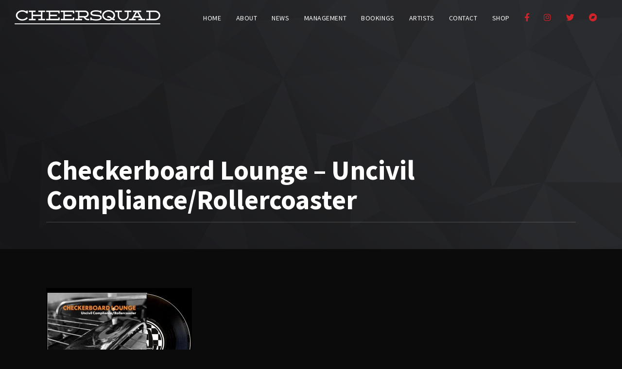

--- FILE ---
content_type: text/html; charset=UTF-8
request_url: https://www.cheersquad.com.au/releases/uncivil/cbl-7-black-vinyl-black/
body_size: 13354
content:
<!DOCTYPE html>
<html dir="ltr" lang="en-AU" prefix="og: https://ogp.me/ns#">
<head>
	<meta charset="UTF-8">
	<meta name="viewport" content="width=device-width, initial-scale=1.0, maximum-scale=1.0, user-scalable=no">
	<link rel="profile" href="http://gmpg.org/xfn/11">
	<link rel="pingback" href="https://www.cheersquad.com.au/xmlrpc.php">
	<title>Checkerboard Lounge – Uncivil Compliance/Rollercoaster | Cheersquad</title>

		<!-- All in One SEO 4.9.3 - aioseo.com -->
	<meta name="description" content="Checkerboard Lounge - Uncivil Compliance/Rollercoaster" />
	<meta name="robots" content="max-image-preview:large" />
	<meta name="author" content="joward"/>
	<link rel="canonical" href="https://www.cheersquad.com.au/releases/uncivil/cbl-7-black-vinyl-black/" />
	<meta name="generator" content="All in One SEO (AIOSEO) 4.9.3" />
		<meta property="og:locale" content="en_US" />
		<meta property="og:site_name" content="Cheersquad" />
		<meta property="og:type" content="article" />
		<meta property="og:title" content="Checkerboard Lounge – Uncivil Compliance/Rollercoaster | Cheersquad" />
		<meta property="og:description" content="Checkerboard Lounge - Uncivil Compliance/Rollercoaster" />
		<meta property="og:url" content="https://www.cheersquad.com.au/releases/uncivil/cbl-7-black-vinyl-black/" />
		<meta property="og:image" content="https://www.cheersquad.com.au/wp-content/uploads/2018/10/cheersquad.jpg" />
		<meta property="og:image:secure_url" content="https://www.cheersquad.com.au/wp-content/uploads/2018/10/cheersquad.jpg" />
		<meta property="og:image:width" content="800" />
		<meta property="og:image:height" content="450" />
		<meta property="article:published_time" content="2023-05-22T03:16:39+00:00" />
		<meta property="article:modified_time" content="2023-05-22T03:17:54+00:00" />
		<meta property="article:publisher" content="https://www.facebook.com/CheersquadRecordsTapesMGMT" />
		<meta name="twitter:card" content="summary" />
		<meta name="twitter:site" content="@wally_kempton" />
		<meta name="twitter:title" content="Checkerboard Lounge – Uncivil Compliance/Rollercoaster | Cheersquad" />
		<meta name="twitter:description" content="Checkerboard Lounge - Uncivil Compliance/Rollercoaster" />
		<meta name="twitter:image" content="https://www.cheersquad.com.au/wp-content/uploads/2018/10/cheersquad.jpg" />
		<script type="application/ld+json" class="aioseo-schema">
			{"@context":"https:\/\/schema.org","@graph":[{"@type":"BreadcrumbList","@id":"https:\/\/www.cheersquad.com.au\/releases\/uncivil\/cbl-7-black-vinyl-black\/#breadcrumblist","itemListElement":[{"@type":"ListItem","@id":"https:\/\/www.cheersquad.com.au#listItem","position":1,"name":"Home","item":"https:\/\/www.cheersquad.com.au","nextItem":{"@type":"ListItem","@id":"https:\/\/www.cheersquad.com.au\/releases\/uncivil\/cbl-7-black-vinyl-black\/#listItem","name":"Checkerboard Lounge &#8211; Uncivil Compliance\/Rollercoaster"}},{"@type":"ListItem","@id":"https:\/\/www.cheersquad.com.au\/releases\/uncivil\/cbl-7-black-vinyl-black\/#listItem","position":2,"name":"Checkerboard Lounge &#8211; Uncivil Compliance\/Rollercoaster","previousItem":{"@type":"ListItem","@id":"https:\/\/www.cheersquad.com.au#listItem","name":"Home"}}]},{"@type":"ItemPage","@id":"https:\/\/www.cheersquad.com.au\/releases\/uncivil\/cbl-7-black-vinyl-black\/#itempage","url":"https:\/\/www.cheersquad.com.au\/releases\/uncivil\/cbl-7-black-vinyl-black\/","name":"Checkerboard Lounge \u2013 Uncivil Compliance\/Rollercoaster | Cheersquad","description":"Checkerboard Lounge - Uncivil Compliance\/Rollercoaster","inLanguage":"en-AU","isPartOf":{"@id":"https:\/\/www.cheersquad.com.au\/#website"},"breadcrumb":{"@id":"https:\/\/www.cheersquad.com.au\/releases\/uncivil\/cbl-7-black-vinyl-black\/#breadcrumblist"},"author":{"@id":"https:\/\/www.cheersquad.com.au\/author\/joward\/#author"},"creator":{"@id":"https:\/\/www.cheersquad.com.au\/author\/joward\/#author"},"datePublished":"2023-05-22T13:16:39+10:00","dateModified":"2023-05-22T13:17:54+10:00"},{"@type":"Organization","@id":"https:\/\/www.cheersquad.com.au\/#organization","name":"Cheersquad Records & Tapes","description":"Melbourne record label Cheersquad Records & Tapes","url":"https:\/\/www.cheersquad.com.au\/","logo":{"@type":"ImageObject","url":"https:\/\/www.cheersquad.com.au\/wp-content\/uploads\/2020\/05\/Facebook-profile-photo-large-font.jpg","@id":"https:\/\/www.cheersquad.com.au\/releases\/uncivil\/cbl-7-black-vinyl-black\/#organizationLogo","width":820,"height":820,"caption":"Cheersquad Records & Tapes"},"image":{"@id":"https:\/\/www.cheersquad.com.au\/releases\/uncivil\/cbl-7-black-vinyl-black\/#organizationLogo"},"sameAs":["https:\/\/instagram.com\/cheersquadrecords","https:\/\/www.youtube.com\/channel\/UCnjniTJZiFfmw8JlsLZU7Bg","https:\/\/soundcloud.com\/cheersquadrecordsandtapes\/"]},{"@type":"Person","@id":"https:\/\/www.cheersquad.com.au\/author\/joward\/#author","url":"https:\/\/www.cheersquad.com.au\/author\/joward\/","name":"joward","image":{"@type":"ImageObject","@id":"https:\/\/www.cheersquad.com.au\/releases\/uncivil\/cbl-7-black-vinyl-black\/#authorImage","url":"https:\/\/secure.gravatar.com\/avatar\/61051ac3b00b0a8a07fa25b16655e576c56118136f0834b1f9ed0719c0f78d64?s=96&d=mm&r=g","width":96,"height":96,"caption":"joward"}},{"@type":"WebSite","@id":"https:\/\/www.cheersquad.com.au\/#website","url":"https:\/\/www.cheersquad.com.au\/","name":"Cheersquad","description":"Melbourne record label Cheersquad Records & Tapes","inLanguage":"en-AU","publisher":{"@id":"https:\/\/www.cheersquad.com.au\/#organization"}}]}
		</script>
		<!-- All in One SEO -->

<link rel='dns-prefetch' href='//fonts.googleapis.com' />
<link rel="alternate" type="application/rss+xml" title="Cheersquad &raquo; Feed" href="https://www.cheersquad.com.au/feed/" />
<link rel="alternate" type="application/rss+xml" title="Cheersquad &raquo; Comments Feed" href="https://www.cheersquad.com.au/comments/feed/" />
<link rel="alternate" title="oEmbed (JSON)" type="application/json+oembed" href="https://www.cheersquad.com.au/wp-json/oembed/1.0/embed?url=https%3A%2F%2Fwww.cheersquad.com.au%2Freleases%2Funcivil%2Fcbl-7-black-vinyl-black%2F" />
<link rel="alternate" title="oEmbed (XML)" type="text/xml+oembed" href="https://www.cheersquad.com.au/wp-json/oembed/1.0/embed?url=https%3A%2F%2Fwww.cheersquad.com.au%2Freleases%2Funcivil%2Fcbl-7-black-vinyl-black%2F&#038;format=xml" />
<style id='wp-img-auto-sizes-contain-inline-css' type='text/css'>
img:is([sizes=auto i],[sizes^="auto," i]){contain-intrinsic-size:3000px 1500px}
/*# sourceURL=wp-img-auto-sizes-contain-inline-css */
</style>
<link rel='stylesheet' id='dashicons-css' href='https://www.cheersquad.com.au/wp-includes/css/dashicons.min.css?ver=6.9' type='text/css' media='all' />
<link rel='stylesheet' id='menu-icon-font-awesome-css' href='https://www.cheersquad.com.au/wp-content/plugins/menu-icons/css/fontawesome/css/all.min.css?ver=5.15.4' type='text/css' media='all' />
<link rel='stylesheet' id='menu-icons-extra-css' href='https://www.cheersquad.com.au/wp-content/plugins/menu-icons/css/extra.min.css?ver=0.13.20' type='text/css' media='all' />
<style id='wp-emoji-styles-inline-css' type='text/css'>

	img.wp-smiley, img.emoji {
		display: inline !important;
		border: none !important;
		box-shadow: none !important;
		height: 1em !important;
		width: 1em !important;
		margin: 0 0.07em !important;
		vertical-align: -0.1em !important;
		background: none !important;
		padding: 0 !important;
	}
/*# sourceURL=wp-emoji-styles-inline-css */
</style>
<style id='wp-block-library-inline-css' type='text/css'>
:root{--wp-block-synced-color:#7a00df;--wp-block-synced-color--rgb:122,0,223;--wp-bound-block-color:var(--wp-block-synced-color);--wp-editor-canvas-background:#ddd;--wp-admin-theme-color:#007cba;--wp-admin-theme-color--rgb:0,124,186;--wp-admin-theme-color-darker-10:#006ba1;--wp-admin-theme-color-darker-10--rgb:0,107,160.5;--wp-admin-theme-color-darker-20:#005a87;--wp-admin-theme-color-darker-20--rgb:0,90,135;--wp-admin-border-width-focus:2px}@media (min-resolution:192dpi){:root{--wp-admin-border-width-focus:1.5px}}.wp-element-button{cursor:pointer}:root .has-very-light-gray-background-color{background-color:#eee}:root .has-very-dark-gray-background-color{background-color:#313131}:root .has-very-light-gray-color{color:#eee}:root .has-very-dark-gray-color{color:#313131}:root .has-vivid-green-cyan-to-vivid-cyan-blue-gradient-background{background:linear-gradient(135deg,#00d084,#0693e3)}:root .has-purple-crush-gradient-background{background:linear-gradient(135deg,#34e2e4,#4721fb 50%,#ab1dfe)}:root .has-hazy-dawn-gradient-background{background:linear-gradient(135deg,#faaca8,#dad0ec)}:root .has-subdued-olive-gradient-background{background:linear-gradient(135deg,#fafae1,#67a671)}:root .has-atomic-cream-gradient-background{background:linear-gradient(135deg,#fdd79a,#004a59)}:root .has-nightshade-gradient-background{background:linear-gradient(135deg,#330968,#31cdcf)}:root .has-midnight-gradient-background{background:linear-gradient(135deg,#020381,#2874fc)}:root{--wp--preset--font-size--normal:16px;--wp--preset--font-size--huge:42px}.has-regular-font-size{font-size:1em}.has-larger-font-size{font-size:2.625em}.has-normal-font-size{font-size:var(--wp--preset--font-size--normal)}.has-huge-font-size{font-size:var(--wp--preset--font-size--huge)}.has-text-align-center{text-align:center}.has-text-align-left{text-align:left}.has-text-align-right{text-align:right}.has-fit-text{white-space:nowrap!important}#end-resizable-editor-section{display:none}.aligncenter{clear:both}.items-justified-left{justify-content:flex-start}.items-justified-center{justify-content:center}.items-justified-right{justify-content:flex-end}.items-justified-space-between{justify-content:space-between}.screen-reader-text{border:0;clip-path:inset(50%);height:1px;margin:-1px;overflow:hidden;padding:0;position:absolute;width:1px;word-wrap:normal!important}.screen-reader-text:focus{background-color:#ddd;clip-path:none;color:#444;display:block;font-size:1em;height:auto;left:5px;line-height:normal;padding:15px 23px 14px;text-decoration:none;top:5px;width:auto;z-index:100000}html :where(.has-border-color){border-style:solid}html :where([style*=border-top-color]){border-top-style:solid}html :where([style*=border-right-color]){border-right-style:solid}html :where([style*=border-bottom-color]){border-bottom-style:solid}html :where([style*=border-left-color]){border-left-style:solid}html :where([style*=border-width]){border-style:solid}html :where([style*=border-top-width]){border-top-style:solid}html :where([style*=border-right-width]){border-right-style:solid}html :where([style*=border-bottom-width]){border-bottom-style:solid}html :where([style*=border-left-width]){border-left-style:solid}html :where(img[class*=wp-image-]){height:auto;max-width:100%}:where(figure){margin:0 0 1em}html :where(.is-position-sticky){--wp-admin--admin-bar--position-offset:var(--wp-admin--admin-bar--height,0px)}@media screen and (max-width:600px){html :where(.is-position-sticky){--wp-admin--admin-bar--position-offset:0px}}

/*# sourceURL=wp-block-library-inline-css */
</style><style id='global-styles-inline-css' type='text/css'>
:root{--wp--preset--aspect-ratio--square: 1;--wp--preset--aspect-ratio--4-3: 4/3;--wp--preset--aspect-ratio--3-4: 3/4;--wp--preset--aspect-ratio--3-2: 3/2;--wp--preset--aspect-ratio--2-3: 2/3;--wp--preset--aspect-ratio--16-9: 16/9;--wp--preset--aspect-ratio--9-16: 9/16;--wp--preset--color--black: #000000;--wp--preset--color--cyan-bluish-gray: #abb8c3;--wp--preset--color--white: #ffffff;--wp--preset--color--pale-pink: #f78da7;--wp--preset--color--vivid-red: #cf2e2e;--wp--preset--color--luminous-vivid-orange: #ff6900;--wp--preset--color--luminous-vivid-amber: #fcb900;--wp--preset--color--light-green-cyan: #7bdcb5;--wp--preset--color--vivid-green-cyan: #00d084;--wp--preset--color--pale-cyan-blue: #8ed1fc;--wp--preset--color--vivid-cyan-blue: #0693e3;--wp--preset--color--vivid-purple: #9b51e0;--wp--preset--gradient--vivid-cyan-blue-to-vivid-purple: linear-gradient(135deg,rgb(6,147,227) 0%,rgb(155,81,224) 100%);--wp--preset--gradient--light-green-cyan-to-vivid-green-cyan: linear-gradient(135deg,rgb(122,220,180) 0%,rgb(0,208,130) 100%);--wp--preset--gradient--luminous-vivid-amber-to-luminous-vivid-orange: linear-gradient(135deg,rgb(252,185,0) 0%,rgb(255,105,0) 100%);--wp--preset--gradient--luminous-vivid-orange-to-vivid-red: linear-gradient(135deg,rgb(255,105,0) 0%,rgb(207,46,46) 100%);--wp--preset--gradient--very-light-gray-to-cyan-bluish-gray: linear-gradient(135deg,rgb(238,238,238) 0%,rgb(169,184,195) 100%);--wp--preset--gradient--cool-to-warm-spectrum: linear-gradient(135deg,rgb(74,234,220) 0%,rgb(151,120,209) 20%,rgb(207,42,186) 40%,rgb(238,44,130) 60%,rgb(251,105,98) 80%,rgb(254,248,76) 100%);--wp--preset--gradient--blush-light-purple: linear-gradient(135deg,rgb(255,206,236) 0%,rgb(152,150,240) 100%);--wp--preset--gradient--blush-bordeaux: linear-gradient(135deg,rgb(254,205,165) 0%,rgb(254,45,45) 50%,rgb(107,0,62) 100%);--wp--preset--gradient--luminous-dusk: linear-gradient(135deg,rgb(255,203,112) 0%,rgb(199,81,192) 50%,rgb(65,88,208) 100%);--wp--preset--gradient--pale-ocean: linear-gradient(135deg,rgb(255,245,203) 0%,rgb(182,227,212) 50%,rgb(51,167,181) 100%);--wp--preset--gradient--electric-grass: linear-gradient(135deg,rgb(202,248,128) 0%,rgb(113,206,126) 100%);--wp--preset--gradient--midnight: linear-gradient(135deg,rgb(2,3,129) 0%,rgb(40,116,252) 100%);--wp--preset--font-size--small: 13px;--wp--preset--font-size--medium: 20px;--wp--preset--font-size--large: 36px;--wp--preset--font-size--x-large: 42px;--wp--preset--spacing--20: 0.44rem;--wp--preset--spacing--30: 0.67rem;--wp--preset--spacing--40: 1rem;--wp--preset--spacing--50: 1.5rem;--wp--preset--spacing--60: 2.25rem;--wp--preset--spacing--70: 3.38rem;--wp--preset--spacing--80: 5.06rem;--wp--preset--shadow--natural: 6px 6px 9px rgba(0, 0, 0, 0.2);--wp--preset--shadow--deep: 12px 12px 50px rgba(0, 0, 0, 0.4);--wp--preset--shadow--sharp: 6px 6px 0px rgba(0, 0, 0, 0.2);--wp--preset--shadow--outlined: 6px 6px 0px -3px rgb(255, 255, 255), 6px 6px rgb(0, 0, 0);--wp--preset--shadow--crisp: 6px 6px 0px rgb(0, 0, 0);}:where(.is-layout-flex){gap: 0.5em;}:where(.is-layout-grid){gap: 0.5em;}body .is-layout-flex{display: flex;}.is-layout-flex{flex-wrap: wrap;align-items: center;}.is-layout-flex > :is(*, div){margin: 0;}body .is-layout-grid{display: grid;}.is-layout-grid > :is(*, div){margin: 0;}:where(.wp-block-columns.is-layout-flex){gap: 2em;}:where(.wp-block-columns.is-layout-grid){gap: 2em;}:where(.wp-block-post-template.is-layout-flex){gap: 1.25em;}:where(.wp-block-post-template.is-layout-grid){gap: 1.25em;}.has-black-color{color: var(--wp--preset--color--black) !important;}.has-cyan-bluish-gray-color{color: var(--wp--preset--color--cyan-bluish-gray) !important;}.has-white-color{color: var(--wp--preset--color--white) !important;}.has-pale-pink-color{color: var(--wp--preset--color--pale-pink) !important;}.has-vivid-red-color{color: var(--wp--preset--color--vivid-red) !important;}.has-luminous-vivid-orange-color{color: var(--wp--preset--color--luminous-vivid-orange) !important;}.has-luminous-vivid-amber-color{color: var(--wp--preset--color--luminous-vivid-amber) !important;}.has-light-green-cyan-color{color: var(--wp--preset--color--light-green-cyan) !important;}.has-vivid-green-cyan-color{color: var(--wp--preset--color--vivid-green-cyan) !important;}.has-pale-cyan-blue-color{color: var(--wp--preset--color--pale-cyan-blue) !important;}.has-vivid-cyan-blue-color{color: var(--wp--preset--color--vivid-cyan-blue) !important;}.has-vivid-purple-color{color: var(--wp--preset--color--vivid-purple) !important;}.has-black-background-color{background-color: var(--wp--preset--color--black) !important;}.has-cyan-bluish-gray-background-color{background-color: var(--wp--preset--color--cyan-bluish-gray) !important;}.has-white-background-color{background-color: var(--wp--preset--color--white) !important;}.has-pale-pink-background-color{background-color: var(--wp--preset--color--pale-pink) !important;}.has-vivid-red-background-color{background-color: var(--wp--preset--color--vivid-red) !important;}.has-luminous-vivid-orange-background-color{background-color: var(--wp--preset--color--luminous-vivid-orange) !important;}.has-luminous-vivid-amber-background-color{background-color: var(--wp--preset--color--luminous-vivid-amber) !important;}.has-light-green-cyan-background-color{background-color: var(--wp--preset--color--light-green-cyan) !important;}.has-vivid-green-cyan-background-color{background-color: var(--wp--preset--color--vivid-green-cyan) !important;}.has-pale-cyan-blue-background-color{background-color: var(--wp--preset--color--pale-cyan-blue) !important;}.has-vivid-cyan-blue-background-color{background-color: var(--wp--preset--color--vivid-cyan-blue) !important;}.has-vivid-purple-background-color{background-color: var(--wp--preset--color--vivid-purple) !important;}.has-black-border-color{border-color: var(--wp--preset--color--black) !important;}.has-cyan-bluish-gray-border-color{border-color: var(--wp--preset--color--cyan-bluish-gray) !important;}.has-white-border-color{border-color: var(--wp--preset--color--white) !important;}.has-pale-pink-border-color{border-color: var(--wp--preset--color--pale-pink) !important;}.has-vivid-red-border-color{border-color: var(--wp--preset--color--vivid-red) !important;}.has-luminous-vivid-orange-border-color{border-color: var(--wp--preset--color--luminous-vivid-orange) !important;}.has-luminous-vivid-amber-border-color{border-color: var(--wp--preset--color--luminous-vivid-amber) !important;}.has-light-green-cyan-border-color{border-color: var(--wp--preset--color--light-green-cyan) !important;}.has-vivid-green-cyan-border-color{border-color: var(--wp--preset--color--vivid-green-cyan) !important;}.has-pale-cyan-blue-border-color{border-color: var(--wp--preset--color--pale-cyan-blue) !important;}.has-vivid-cyan-blue-border-color{border-color: var(--wp--preset--color--vivid-cyan-blue) !important;}.has-vivid-purple-border-color{border-color: var(--wp--preset--color--vivid-purple) !important;}.has-vivid-cyan-blue-to-vivid-purple-gradient-background{background: var(--wp--preset--gradient--vivid-cyan-blue-to-vivid-purple) !important;}.has-light-green-cyan-to-vivid-green-cyan-gradient-background{background: var(--wp--preset--gradient--light-green-cyan-to-vivid-green-cyan) !important;}.has-luminous-vivid-amber-to-luminous-vivid-orange-gradient-background{background: var(--wp--preset--gradient--luminous-vivid-amber-to-luminous-vivid-orange) !important;}.has-luminous-vivid-orange-to-vivid-red-gradient-background{background: var(--wp--preset--gradient--luminous-vivid-orange-to-vivid-red) !important;}.has-very-light-gray-to-cyan-bluish-gray-gradient-background{background: var(--wp--preset--gradient--very-light-gray-to-cyan-bluish-gray) !important;}.has-cool-to-warm-spectrum-gradient-background{background: var(--wp--preset--gradient--cool-to-warm-spectrum) !important;}.has-blush-light-purple-gradient-background{background: var(--wp--preset--gradient--blush-light-purple) !important;}.has-blush-bordeaux-gradient-background{background: var(--wp--preset--gradient--blush-bordeaux) !important;}.has-luminous-dusk-gradient-background{background: var(--wp--preset--gradient--luminous-dusk) !important;}.has-pale-ocean-gradient-background{background: var(--wp--preset--gradient--pale-ocean) !important;}.has-electric-grass-gradient-background{background: var(--wp--preset--gradient--electric-grass) !important;}.has-midnight-gradient-background{background: var(--wp--preset--gradient--midnight) !important;}.has-small-font-size{font-size: var(--wp--preset--font-size--small) !important;}.has-medium-font-size{font-size: var(--wp--preset--font-size--medium) !important;}.has-large-font-size{font-size: var(--wp--preset--font-size--large) !important;}.has-x-large-font-size{font-size: var(--wp--preset--font-size--x-large) !important;}
/*# sourceURL=global-styles-inline-css */
</style>

<style id='classic-theme-styles-inline-css' type='text/css'>
/*! This file is auto-generated */
.wp-block-button__link{color:#fff;background-color:#32373c;border-radius:9999px;box-shadow:none;text-decoration:none;padding:calc(.667em + 2px) calc(1.333em + 2px);font-size:1.125em}.wp-block-file__button{background:#32373c;color:#fff;text-decoration:none}
/*# sourceURL=/wp-includes/css/classic-themes.min.css */
</style>
<link rel='stylesheet' id='wp-components-css' href='https://www.cheersquad.com.au/wp-includes/css/dist/components/style.min.css?ver=6.9' type='text/css' media='all' />
<link rel='stylesheet' id='wp-preferences-css' href='https://www.cheersquad.com.au/wp-includes/css/dist/preferences/style.min.css?ver=6.9' type='text/css' media='all' />
<link rel='stylesheet' id='wp-block-editor-css' href='https://www.cheersquad.com.au/wp-includes/css/dist/block-editor/style.min.css?ver=6.9' type='text/css' media='all' />
<link rel='stylesheet' id='popup-maker-block-library-style-css' href='https://www.cheersquad.com.au/wp-content/plugins/popup-maker/dist/packages/block-library-style.css?ver=dbea705cfafe089d65f1' type='text/css' media='all' />
<link rel='stylesheet' id='contact-form-7-css' href='https://www.cheersquad.com.au/wp-content/plugins/contact-form-7/includes/css/styles.css?ver=6.1.4' type='text/css' media='all' />
<link rel='stylesheet' id='rascals-shortcodes-css' href='https://www.cheersquad.com.au/wp-content/plugins/noisa-toolkit/assets/css/shortcodes.css?ver=6.9' type='text/css' media='all' />
<link rel='stylesheet' id='searchandfilter-css' href='https://www.cheersquad.com.au/wp-content/plugins/search-filter/style.css?ver=1' type='text/css' media='all' />
<link rel='stylesheet' id='noisa-fonts-css' href='//fonts.googleapis.com/css?family=Source+Sans+Pro%3A300%2C300i%2C400%2C400i%2C600%2C600i%2C700%2C700i&#038;subset=latin-ext&#038;ver=1.0.0' type='text/css' media='all' />
<link rel='stylesheet' id='icomoon-css' href='https://www.cheersquad.com.au/wp-content/themes/noisa/icons/icomoon.css?ver=6.9' type='text/css' media='all' />
<link rel='stylesheet' id='magnific-popup-css' href='https://www.cheersquad.com.au/wp-content/themes/noisa/css/magnific-popup.css?ver=6.9' type='text/css' media='all' />
<link rel='stylesheet' id='owl-carousel-css' href='https://www.cheersquad.com.au/wp-content/themes/noisa/css/owl.carousel.css?ver=6.9' type='text/css' media='all' />
<link rel='stylesheet' id='noisa-style-css' href='https://www.cheersquad.com.au/wp-content/themes/noisa/style.css?ver=6.9' type='text/css' media='all' />
<script type="text/javascript" src="https://www.cheersquad.com.au/wp-includes/js/jquery/jquery.min.js?ver=3.7.1" id="jquery-core-js"></script>
<script type="text/javascript" src="https://www.cheersquad.com.au/wp-includes/js/jquery/jquery-migrate.min.js?ver=3.4.1" id="jquery-migrate-js"></script>
<script type="text/javascript" src="//www.cheersquad.com.au/wp-content/plugins/revslider/sr6/assets/js/rbtools.min.js?ver=6.7.37" async id="tp-tools-js"></script>
<script type="text/javascript" src="//www.cheersquad.com.au/wp-content/plugins/revslider/sr6/assets/js/rs6.min.js?ver=6.7.37" async id="revmin-js"></script>
<script type="text/javascript" id="custom-scripts-js-extra">
/* <![CDATA[ */
var theme_vars = {"theme_uri":"https://www.cheersquad.com.au/wp-content/themes/noisa","map_marker":"","content_animations":"","mobile_animations":""};
//# sourceURL=custom-scripts-js-extra
/* ]]> */
</script>
<script type="text/javascript" src="https://www.cheersquad.com.au/wp-content/themes/noisa/js/custom.js?ver=imagesloaded" id="custom-scripts-js"></script>
<script></script><link rel="https://api.w.org/" href="https://www.cheersquad.com.au/wp-json/" /><link rel="alternate" title="JSON" type="application/json" href="https://www.cheersquad.com.au/wp-json/wp/v2/media/2532" /><link rel="EditURI" type="application/rsd+xml" title="RSD" href="https://www.cheersquad.com.au/xmlrpc.php?rsd" />
<meta name="generator" content="WordPress 6.9" />
<link rel='shortlink' href='https://www.cheersquad.com.au/?p=2532' />

<meta property="og:url" content="https://www.cheersquad.com.au/releases/uncivil/cbl-7-black-vinyl-black/"/>

<meta property="og:image" content="https://www.cheersquad.com.au/wp-content/uploads/2023/05/CBL-7-black-vinyl-BLACK.jpg"/>
<style type="text/css">.recentcomments a{display:inline !important;padding:0 !important;margin:0 !important;}</style><meta name="generator" content="Powered by WPBakery Page Builder - drag and drop page builder for WordPress."/>
<meta name="generator" content="Powered by Slider Revolution 6.7.37 - responsive, Mobile-Friendly Slider Plugin for WordPress with comfortable drag and drop interface." />
<link rel="icon" href="https://www.cheersquad.com.au/wp-content/uploads/2018/10/cropped-favicon-32x32.png" sizes="32x32" />
<link rel="icon" href="https://www.cheersquad.com.au/wp-content/uploads/2018/10/cropped-favicon-192x192.png" sizes="192x192" />
<link rel="apple-touch-icon" href="https://www.cheersquad.com.au/wp-content/uploads/2018/10/cropped-favicon-180x180.png" />
<meta name="msapplication-TileImage" content="https://www.cheersquad.com.au/wp-content/uploads/2018/10/cropped-favicon-270x270.png" />
<script>function setREVStartSize(e){
			//window.requestAnimationFrame(function() {
				window.RSIW = window.RSIW===undefined ? window.innerWidth : window.RSIW;
				window.RSIH = window.RSIH===undefined ? window.innerHeight : window.RSIH;
				try {
					var pw = document.getElementById(e.c).parentNode.offsetWidth,
						newh;
					pw = pw===0 || isNaN(pw) || (e.l=="fullwidth" || e.layout=="fullwidth") ? window.RSIW : pw;
					e.tabw = e.tabw===undefined ? 0 : parseInt(e.tabw);
					e.thumbw = e.thumbw===undefined ? 0 : parseInt(e.thumbw);
					e.tabh = e.tabh===undefined ? 0 : parseInt(e.tabh);
					e.thumbh = e.thumbh===undefined ? 0 : parseInt(e.thumbh);
					e.tabhide = e.tabhide===undefined ? 0 : parseInt(e.tabhide);
					e.thumbhide = e.thumbhide===undefined ? 0 : parseInt(e.thumbhide);
					e.mh = e.mh===undefined || e.mh=="" || e.mh==="auto" ? 0 : parseInt(e.mh,0);
					if(e.layout==="fullscreen" || e.l==="fullscreen")
						newh = Math.max(e.mh,window.RSIH);
					else{
						e.gw = Array.isArray(e.gw) ? e.gw : [e.gw];
						for (var i in e.rl) if (e.gw[i]===undefined || e.gw[i]===0) e.gw[i] = e.gw[i-1];
						e.gh = e.el===undefined || e.el==="" || (Array.isArray(e.el) && e.el.length==0)? e.gh : e.el;
						e.gh = Array.isArray(e.gh) ? e.gh : [e.gh];
						for (var i in e.rl) if (e.gh[i]===undefined || e.gh[i]===0) e.gh[i] = e.gh[i-1];
											
						var nl = new Array(e.rl.length),
							ix = 0,
							sl;
						e.tabw = e.tabhide>=pw ? 0 : e.tabw;
						e.thumbw = e.thumbhide>=pw ? 0 : e.thumbw;
						e.tabh = e.tabhide>=pw ? 0 : e.tabh;
						e.thumbh = e.thumbhide>=pw ? 0 : e.thumbh;
						for (var i in e.rl) nl[i] = e.rl[i]<window.RSIW ? 0 : e.rl[i];
						sl = nl[0];
						for (var i in nl) if (sl>nl[i] && nl[i]>0) { sl = nl[i]; ix=i;}
						var m = pw>(e.gw[ix]+e.tabw+e.thumbw) ? 1 : (pw-(e.tabw+e.thumbw)) / (e.gw[ix]);
						newh =  (e.gh[ix] * m) + (e.tabh + e.thumbh);
					}
					var el = document.getElementById(e.c);
					if (el!==null && el) el.style.height = newh+"px";
					el = document.getElementById(e.c+"_wrapper");
					if (el!==null && el) {
						el.style.height = newh+"px";
						el.style.display = "block";
					}
				} catch(e){
					console.log("Failure at Presize of Slider:" + e)
				}
			//});
		  };</script>
		<style type="text/css" id="wp-custom-css">
			/* Selection */
::-moz-selection { background: #d2232a; }
::selection { background: #d2232a; }

/* -----> Color */
a,
blockquote cite a,
blockquote cite a:hover,
#searchform #searchsubmit i:hover,
.color,
#slidebar header a:hover, #slidebar header a:hover span,
.format-quote .quote-text cite, .format-quote .quote-text cite a
.more-link, .more-link-excerpt,
.grid-cats a:hover,
.grid-share-buttons a:hover .icon,
.thumb-event .event-day,
.logged-in-as a:hover,
#footer-note p a:hover,
.widget a:hover,
.widget-title a:hover,
.content-sidebar .widget a:hover,
.widget table#wp-calendar #next a:hover, .widget table#wp-calendar #prev a:hover,
.tweets-widget li a:hover:before,
.tweets-widget li .date a,
.widget_noisa_recent_posts .rp-caption .rp-date,
.sp-time-elapsed,
#scamp_player.sp-show-list .sp-buttons-container a.sp-queue-button:before,
.circle-button:hover i.icon,
.track-button:hover,
.track-button:hover i.icon,
.icon_column .text-holder a:hover,
.icon_column:hover .icon_column_title, .icon_column:hover .icon
{
    color: #d2232a;
}

a > * {color: #fff}
a > *:hover {color: #d2232a}

/* -----> Background */
.spinner,
#nav ul ul a:hover, #nav ul ul .hover > a, #nav ul ul .current > a, 
#nav ul ul .current > a:hover, #nav ul ul a.selected,
.post-navigation a:hover,
.meta-cats a,
.meta-col .meta-comments a,
.meta-tags a:hover,
.masonry-list .event-li.selected .date,
.masonry-list .event-li:hover .date,
.grid-content:after,
.section-title:after,
.comment .reply a:hover,
#scroll-button:hover,
.widget button, .widget .button, .widget input[type='button'], .widget input[type='reset'], .widget input[type='submit'],
.widget_tag_cloud .tagcloud a:hover,
.tweets-widget li:hover:before,
.badge.color,
.badge.soundcloud,
input[type='submit'], button, .btn, .widget .btn,
.pill-btn,
.sp-progress .sp-position,
#scamp_player.paused .sp-position,
.sp-progress .sp-position:after,
.sp-volume-position,
.sp-volume-position:after,
.tweets li:hover:before,
ol.tracklist.simple li .simple-track.sp-play,
ol.tracklist.simple li .simple-track.sp-pause,
ol.tracklist.simple li .simple-track.sp-loading,
ol.tracklist.simple li .simple-track:hover,
#icon-nav #shop-link .shop-items-count,
.circle-btn:hover,
.share-buttons .circle-btn:hover,
#header.show-bg #icon-nav #shop-link .shop-items-count
{
    background-color: #d2232a;
}

/* -----> Border */
.meta-col .meta-comments a:after,
.intro-tabs-wrap a:hover,
.intro-tabs-wrap.intro-tabs-before-init a:first-child,
.intro-tabs-wrap a.active,
.direction-l .flag:before,
.direction-r .flag:before,
.price-table-inner.important-price,
.dark-bg .price-table-inner:hover,
.price-table-inner:hover {
    border-color: #d2232a;
}

@media only screen and (min-width: 1220px) {
#icon-nav{display:none;}
}		</style>
		<style id="kirki-inline-styles">#footer-note p a:hover,#scamp_player.sp-show-list .sp-buttons-container a.sp-queue-button:before,#searchform #searchsubmit i:hover,#slidebar header a:hover,#slidebar header a:hover span,.circle-button:hover i.icon,.color,.content-sidebar .widget a:hover,.format-quote .quote-text cite,.format-quote .quote-text cite a,.grid-cats a:hover,.grid-share-buttons a:hover .icon,.icon_column .text-holder a:hover,.icon_column:hover .icon,.icon_column:hover .icon_column_title,.logged-in-as a:hover,.more-link,.more-link-excerpt,.sp-time-elapsed,.thumb-event .event-day,.track-button:hover,.track-button:hover i.icon,.tweets-widget li .date a,.tweets-widget li a:hover:before,.widget a:hover,.widget table#wp-calendar #next a:hover,.widget table#wp-calendar #prev a:hover,.widget-title a:hover,.widget_noisa_recent_posts .rp-caption .rp-date,a,a > *,blockquote cite a,blockquote cite a:hover{color:#d22329;}#header.show-bg #icon-nav #shop-link .shop-items-count,#icon-nav #shop-link .shop-items-count,#nav ul ul .current > a,#nav ul ul .current > a:hover,#nav ul ul .hover > a,#nav ul ul a.selected,#nav ul ul a:hover,#scamp_player.paused .sp-position,#scroll-button:hover,.ajax-loader,.badge.color,.badge.soundcloud,.btn,.circle-btn:hover,.comment .reply a:hover,.grid-content:after,.masonry-list .event-li.selected .date,.masonry-list .event-li:hover .date,.meta-cats a,.meta-col .meta-comments a,.meta-tags a:hover,.pill-btn,.post-navigation a:hover,.section-title:after,.share-buttons .circle-btn:hover,.sp-progress .sp-position,.sp-progress .sp-position:after,.sp-volume-position,.sp-volume-position:after,.spinner,.tweets li:hover:before,.tweets-widget li:hover:before,.widget .btn,.widget .button,.widget button,.widget input[type="button"],.widget input[type="reset"],.widget input[type="submit"],.widget_tag_cloud .tagcloud a:hover,button,input[type="submit"],ol.tracklist.simple li .simple-track.sp-loading,ol.tracklist.simple li .simple-track.sp-pause,ol.tracklist.simple li .simple-track.sp-play,ol.tracklist.simple li .simple-track:hover{background-color:#d22329;}::selection{background:#d22329;}.dark-bg .price-table-inner:hover,.direction-l .flag:before,.direction-r .flag:before,.intro-tabs-wrap a.active,.intro-tabs-wrap a:hover,.intro-tabs-wrap.intro-tabs-before-init a:first-child,.price-table-inner.important-price,.price-table-inner:hover{border-color:#d22329;}.meta-col .meta-comments a:after{border-left-color:#d22329;}#reply-title,.article-title,.article-title a,.widget .widget-title,h1,h2,h3,h4,h5,h6{color:#ffffff;}.masonry-anim .masonry-item:after,.masonry-item,body{background:#0b0b0c;}body{color:#eeeeee;}#WPAjaxLoader,#loading-layer{background-color:#000000;}.intro-page-title{background-image:url("https://www.cheersquad.com.au/wp-content/themes/noisa/images/bg.png");}</style><noscript><style> .wpb_animate_when_almost_visible { opacity: 1; }</style></noscript><link rel='stylesheet' id='rs-plugin-settings-css' href='//www.cheersquad.com.au/wp-content/plugins/revslider/sr6/assets/css/rs6.css?ver=6.7.37' type='text/css' media='all' />
<style id='rs-plugin-settings-inline-css' type='text/css'>
#rs-demo-id {}
/*# sourceURL=rs-plugin-settings-inline-css */
</style>
</head>
<body class="attachment wp-singular attachment-template-default single single-attachment postid-2532 attachmentid-2532 attachment-jpeg wp-embed-responsive wp-theme-noisa wpb-js-composer js-comp-ver-8.6.1 vc_responsive" data-page_id="2532" data-wp_title="Checkerboard Lounge – Uncivil Compliance/Rollercoaster | Cheersquad">

			<div id="loading-layer" class="wpal-loading-layer show-layer"><div class="ajax-loader"></div></div>	
<div id="slidebar" class="dark-bg">

	
	<a href="#" id="slidebar-close"></a>
	<div id="slidebar-content" class="clearfix dark-bg">
		<div>
								
		<nav id="main-nav">
					</nav>
			
		</div>
	</div>

</div>  
<div id="slidebar-layer"></div>

<div id="site" class="site">
		<header id="header" class="">

		<div class="container">

			<div id="site-logo" class="header-logo">
				<a href="https://www.cheersquad.com.au/" class="is-logo-alt" id="logo"><img src="http://www.cheersquad.com.au/wp-content/uploads/2018/09/cs_logo3-1.png" class="logo-img" alt="Logo Image"><img src="http://www.cheersquad.com.au/wp-content/uploads/2018/09/cs_logo3-1.png" class="logo-img-alt" alt="Logo Image Alt"></a>
			</div>
			<nav id="icon-nav">
				<a href="#" class="icon-nav-item" id="menu-trigger"><span class="icon"></span></a>
				
			</nav>

							<nav id="social-nav">
									</nav>
			
									<nav id="nav"> 
				<ul id="menu-top-menu" class="menu"><li id="menu-item-487" class="menu-item menu-item-type-post_type menu-item-object-page menu-item-home menu-item-487"><a href="https://www.cheersquad.com.au/">Home</a></li>
<li id="menu-item-585" class="menu-item menu-item-type-post_type menu-item-object-page menu-item-585"><a href="https://www.cheersquad.com.au/about/">About</a></li>
<li id="menu-item-493" class="menu-item menu-item-type-post_type menu-item-object-page menu-item-493"><a href="https://www.cheersquad.com.au/news/">News</a></li>
<li id="menu-item-597" class="menu-item menu-item-type-post_type menu-item-object-page menu-item-597"><a href="https://www.cheersquad.com.au/management/">Management</a></li>
<li id="menu-item-601" class="menu-item menu-item-type-post_type menu-item-object-page menu-item-601"><a href="https://www.cheersquad.com.au/bookings/">Bookings</a></li>
<li id="menu-item-3633" class="menu-item menu-item-type-post_type menu-item-object-page menu-item-3633"><a href="https://www.cheersquad.com.au/artists/">Artists</a></li>
<li id="menu-item-488" class="menu-item menu-item-type-post_type menu-item-object-page menu-item-488"><a href="https://www.cheersquad.com.au/contact/">Contact</a></li>
<li id="menu-item-1884" class="menu-item menu-item-type-custom menu-item-object-custom menu-item-1884"><a href="https://cheersquadrecordstapes.bandcamp.com/">Shop</a></li>
<li id="menu-item-715" class="menu-item menu-item-type-custom menu-item-object-custom menu-item-715"><a href="https://www.facebook.com/CheersquadRecordsTapesMGMT/"><i class="_mi fab fa-facebook-f" aria-hidden="true"></i><span class="visuallyhidden">Facebook</span></a></li>
<li id="menu-item-782" class="menu-item menu-item-type-custom menu-item-object-custom menu-item-782"><a href="http://instagram.com/cheersquadrecords"><i class="_mi fab fa-instagram" aria-hidden="true"></i><span class="visuallyhidden">Instagram</span></a></li>
<li id="menu-item-716" class="menu-item menu-item-type-custom menu-item-object-custom menu-item-716"><a href="https://twitter.com/wally_kempton"><i class="_mi fab fa-twitter" aria-hidden="true"></i><span class="visuallyhidden">Twitter</span></a></li>
<li id="menu-item-777" class="menu-item menu-item-type-custom menu-item-object-custom menu-item-777"><a href="https://cheersquadrecordstapes.bandcamp.com/"><i class="_mi fab fa-bandcamp" aria-hidden="true"></i><span class="visuallyhidden">Bandcamp</span></a></li>
</ul>			</nav>
					</div>
	</header>

	<div id="ajax-container">
		<div id="ajax-content">		<section class="intro-page-title dark-bg intro-image  intro clearfix intro-id-2532">
		<div class="intro-inner">
			<!-- Captions -->
			<div class="intro-captions ">
				<div class="container">
					<div class="caption-top">

						
												<h2 class="caption-title">Checkerboard Lounge &#8211; Uncivil Compliance/Rollercoaster</h2>
											</div>
					<div class="caption-divider-wrapper"><hr class="caption-divider"></div>
					<div class="caption-bottom">
						
						
						
						
					</div>
					<!-- /caption-bottom -->
					
				</div>
			</div>
			<!-- Image -->
										
					</div>
	</section>
	
<div id="content" class="wide">

	<div class="container clearfix">
		
		<div role="main" class="main wide">
			<article id="post-2532" class="blog-article xfolkentry hentry post-2532 attachment type-attachment status-inherit">
		
		
	
	<div class="article-content entry-content">
		<p class="attachment"><a href='https://www.cheersquad.com.au/wp-content/uploads/2023/05/CBL-7-black-vinyl-BLACK.jpg'><img fetchpriority="high" decoding="async" width="300" height="225" src="https://www.cheersquad.com.au/wp-content/uploads/2023/05/CBL-7-black-vinyl-BLACK-300x225.jpg" class="attachment-medium size-medium" alt="Checkerboard Lounge - Uncivil Compliance/Rollercoaster" srcset="https://www.cheersquad.com.au/wp-content/uploads/2023/05/CBL-7-black-vinyl-BLACK-300x225.jpg 300w, https://www.cheersquad.com.au/wp-content/uploads/2023/05/CBL-7-black-vinyl-BLACK-1024x768.jpg 1024w, https://www.cheersquad.com.au/wp-content/uploads/2023/05/CBL-7-black-vinyl-BLACK-768x576.jpg 768w, https://www.cheersquad.com.au/wp-content/uploads/2023/05/CBL-7-black-vinyl-BLACK.jpg 1200w" sizes="(max-width: 300px) 100vw, 300px" /></a></p>
<p>Checkerboard Lounge &#8211; Uncivil Compliance/Rollercoaster</p>

		
	
	
	<div class="meta-bottom">
				<div class="meta-col">
			<span class="meta-share-title">Share in</span>
			<div class="share-buttons">
            <a class="circle-btn share-button fb-share-btn" target="_blank" href="http://www.facebook.com/sharer.php?u=https://www.cheersquad.com.au/releases/uncivil/cbl-7-black-vinyl-black/"><span class="icon icon-facebook"></span></a>
            <a class="circle-btn share-button twitter-share-btn" target="_blank" href="http://twitter.com/share?url=https://www.cheersquad.com.au/releases/uncivil/cbl-7-black-vinyl-black/"><span class="icon icon-twitter"></span></a>
            <a class="circle-btn share-button linkedin-share-btn" target="_blank" href="https://www.linkedin.com/cws/share?url=https://www.cheersquad.com.au/releases/uncivil/cbl-7-black-vinyl-black/"><span class="icon icon-linkedin"></span></a>
        </div>		</div>
				<div class="meta-col">
			<span class="meta-tags-title">Tagged in</span>
					</div>
	</div>
   
	<div class="clear"></div>

				</div><!-- .entry-content -->

</article><!-- #post-## -->		</div>
		<!-- /main -->
			</div>
	<!-- /container -->

	<!-- Single Navigation  -->
					<nav class="navigation post-navigation">
		<div class="nav-links">
			<span class="attachment-post-link"><a href="https://www.cheersquad.com.au/releases/uncivil/" rel="prev"><span class="meta-nav">Published In</span>Checkerboard Lounge &#8211; Uncivil Compliance/Rollercoaster</a></span>		</div><!-- .nav-links -->
	</nav><!-- .navigation -->
			</div>
<!-- #content -->

<!-- Comments -->

		</div><!-- #ajax content -->
	</div><!-- #ajax container -->
	
	<!-- Footer container -->
	<section id="footer-container">
		
		<!-- Footer Note -->
		<div id="footer-note">
			<div class="container footer-note-content">
					© Copyright 2018 Cheersquad. Website by <a href="http://www.fuzzface.com.au" target="_blank">Fuzzface Studio</a>. Photography by <a href="https://www.facebook.com/CarbieWarbie/" target="_blank">Carbie Warbie</a>, <a href="https://www.facebook.com/Rag-and-Bone-Photography-630831593594619/?eid=ARA_AXHa8szrf5mPJn7eDOiPE_nxSj75Xvm_imm922q4XDA2ICoF7w42yW6NCHUX5wCxyVo1aSpbgomK&amp;timeline_context_item_type=intro_card_work&amp;timeline_context_item_source=100006499009207&amp;fref=tag" target="_blank">Rag &amp; Bone</a> and more!


		   
			</div>
		</div>
		<!-- #footer note -->
	</section>
	<!-- #footer container -->

</div><!-- .site -->


		<script>
			window.RS_MODULES = window.RS_MODULES || {};
			window.RS_MODULES.modules = window.RS_MODULES.modules || {};
			window.RS_MODULES.waiting = window.RS_MODULES.waiting || [];
			window.RS_MODULES.defered = false;
			window.RS_MODULES.moduleWaiting = window.RS_MODULES.moduleWaiting || {};
			window.RS_MODULES.type = 'compiled';
		</script>
		<script type="speculationrules">
{"prefetch":[{"source":"document","where":{"and":[{"href_matches":"/*"},{"not":{"href_matches":["/wp-*.php","/wp-admin/*","/wp-content/uploads/*","/wp-content/*","/wp-content/plugins/*","/wp-content/themes/noisa/*","/*\\?(.+)"]}},{"not":{"selector_matches":"a[rel~=\"nofollow\"]"}},{"not":{"selector_matches":".no-prefetch, .no-prefetch a"}}]},"eagerness":"conservative"}]}
</script>
<script type="text/javascript" src="https://www.cheersquad.com.au/wp-includes/js/dist/hooks.min.js?ver=dd5603f07f9220ed27f1" id="wp-hooks-js"></script>
<script type="text/javascript" src="https://www.cheersquad.com.au/wp-includes/js/dist/i18n.min.js?ver=c26c3dc7bed366793375" id="wp-i18n-js"></script>
<script type="text/javascript" id="wp-i18n-js-after">
/* <![CDATA[ */
wp.i18n.setLocaleData( { 'text direction\u0004ltr': [ 'ltr' ] } );
//# sourceURL=wp-i18n-js-after
/* ]]> */
</script>
<script type="text/javascript" src="https://www.cheersquad.com.au/wp-content/plugins/contact-form-7/includes/swv/js/index.js?ver=6.1.4" id="swv-js"></script>
<script type="text/javascript" id="contact-form-7-js-translations">
/* <![CDATA[ */
( function( domain, translations ) {
	var localeData = translations.locale_data[ domain ] || translations.locale_data.messages;
	localeData[""].domain = domain;
	wp.i18n.setLocaleData( localeData, domain );
} )( "contact-form-7", {"translation-revision-date":"2024-03-18 08:28:25+0000","generator":"GlotPress\/4.0.1","domain":"messages","locale_data":{"messages":{"":{"domain":"messages","plural-forms":"nplurals=2; plural=n != 1;","lang":"en_AU"},"Error:":["Error:"]}},"comment":{"reference":"includes\/js\/index.js"}} );
//# sourceURL=contact-form-7-js-translations
/* ]]> */
</script>
<script type="text/javascript" id="contact-form-7-js-before">
/* <![CDATA[ */
var wpcf7 = {
    "api": {
        "root": "https:\/\/www.cheersquad.com.au\/wp-json\/",
        "namespace": "contact-form-7\/v1"
    }
};
//# sourceURL=contact-form-7-js-before
/* ]]> */
</script>
<script type="text/javascript" src="https://www.cheersquad.com.au/wp-content/plugins/contact-form-7/includes/js/index.js?ver=6.1.4" id="contact-form-7-js"></script>
<script type="text/javascript" src="https://www.cheersquad.com.au/wp-content/themes/noisa/js/jquery.youtubebackground.js?ver=6.9" id="youtubebackground-js"></script>
<script type="text/javascript" src="https://www.cheersquad.com.au/wp-content/themes/noisa/js/jquery.countdown.js?ver=6.9" id="countdown-js"></script>
<script type="text/javascript" src="https://www.cheersquad.com.au/wp-content/themes/noisa/js/TweenMax.min.js?ver=6.9" id="TweenMax-js"></script>
<script type="text/javascript" src="https://www.cheersquad.com.au/wp-content/themes/noisa/js/ScrollToPlugin.min.js?ver=6.9" id="ScrollToPlugin-js"></script>
<script type="text/javascript" src="https://www.cheersquad.com.au/wp-content/themes/noisa/js/owl.carousel.min.js?ver=6.9" id="owl-carousel-js"></script>
<script type="text/javascript" src="https://www.cheersquad.com.au/wp-content/themes/noisa/js/jquery.magnific-popup.min.js?ver=6.9" id="magnific-popup-js"></script>
<script type="text/javascript" src="https://www.cheersquad.com.au/wp-content/plugins/js_composer/assets/lib/vendor/dist/isotope-layout/dist/isotope.pkgd.min.js?ver=8.6.1" id="isotope-js"></script>
<script type="text/javascript" src="https://www.cheersquad.com.au/wp-content/themes/noisa/js/plugins.js?ver=6.9" id="noisa-plugins-js"></script>
<script type="text/javascript" src="https://www.cheersquad.com.au/wp-content/themes/noisa/js/iscroll.js?ver=6.9" id="iscroll-js"></script>
<script type="text/javascript" src="https://www.cheersquad.com.au/wp-includes/js/imagesloaded.min.js?ver=5.0.0" id="imagesloaded-js"></script>
<script type="text/javascript" id="custom-controls-js-extra">
/* <![CDATA[ */
var controls_vars = {"ajaxed":"0"};
var ajax_action = {"ajaxurl":"https://www.cheersquad.com.au/wp-admin/admin-ajax.php","ajax_nonce":"44a9b61526"};
//# sourceURL=custom-controls-js-extra
/* ]]> */
</script>
<script type="text/javascript" src="https://www.cheersquad.com.au/wp-content/themes/noisa/js/custom.controls.js?ver=6.9" id="custom-controls-js"></script>
<script id="wp-emoji-settings" type="application/json">
{"baseUrl":"https://s.w.org/images/core/emoji/17.0.2/72x72/","ext":".png","svgUrl":"https://s.w.org/images/core/emoji/17.0.2/svg/","svgExt":".svg","source":{"concatemoji":"https://www.cheersquad.com.au/wp-includes/js/wp-emoji-release.min.js?ver=6.9"}}
</script>
<script type="module">
/* <![CDATA[ */
/*! This file is auto-generated */
const a=JSON.parse(document.getElementById("wp-emoji-settings").textContent),o=(window._wpemojiSettings=a,"wpEmojiSettingsSupports"),s=["flag","emoji"];function i(e){try{var t={supportTests:e,timestamp:(new Date).valueOf()};sessionStorage.setItem(o,JSON.stringify(t))}catch(e){}}function c(e,t,n){e.clearRect(0,0,e.canvas.width,e.canvas.height),e.fillText(t,0,0);t=new Uint32Array(e.getImageData(0,0,e.canvas.width,e.canvas.height).data);e.clearRect(0,0,e.canvas.width,e.canvas.height),e.fillText(n,0,0);const a=new Uint32Array(e.getImageData(0,0,e.canvas.width,e.canvas.height).data);return t.every((e,t)=>e===a[t])}function p(e,t){e.clearRect(0,0,e.canvas.width,e.canvas.height),e.fillText(t,0,0);var n=e.getImageData(16,16,1,1);for(let e=0;e<n.data.length;e++)if(0!==n.data[e])return!1;return!0}function u(e,t,n,a){switch(t){case"flag":return n(e,"\ud83c\udff3\ufe0f\u200d\u26a7\ufe0f","\ud83c\udff3\ufe0f\u200b\u26a7\ufe0f")?!1:!n(e,"\ud83c\udde8\ud83c\uddf6","\ud83c\udde8\u200b\ud83c\uddf6")&&!n(e,"\ud83c\udff4\udb40\udc67\udb40\udc62\udb40\udc65\udb40\udc6e\udb40\udc67\udb40\udc7f","\ud83c\udff4\u200b\udb40\udc67\u200b\udb40\udc62\u200b\udb40\udc65\u200b\udb40\udc6e\u200b\udb40\udc67\u200b\udb40\udc7f");case"emoji":return!a(e,"\ud83e\u1fac8")}return!1}function f(e,t,n,a){let r;const o=(r="undefined"!=typeof WorkerGlobalScope&&self instanceof WorkerGlobalScope?new OffscreenCanvas(300,150):document.createElement("canvas")).getContext("2d",{willReadFrequently:!0}),s=(o.textBaseline="top",o.font="600 32px Arial",{});return e.forEach(e=>{s[e]=t(o,e,n,a)}),s}function r(e){var t=document.createElement("script");t.src=e,t.defer=!0,document.head.appendChild(t)}a.supports={everything:!0,everythingExceptFlag:!0},new Promise(t=>{let n=function(){try{var e=JSON.parse(sessionStorage.getItem(o));if("object"==typeof e&&"number"==typeof e.timestamp&&(new Date).valueOf()<e.timestamp+604800&&"object"==typeof e.supportTests)return e.supportTests}catch(e){}return null}();if(!n){if("undefined"!=typeof Worker&&"undefined"!=typeof OffscreenCanvas&&"undefined"!=typeof URL&&URL.createObjectURL&&"undefined"!=typeof Blob)try{var e="postMessage("+f.toString()+"("+[JSON.stringify(s),u.toString(),c.toString(),p.toString()].join(",")+"));",a=new Blob([e],{type:"text/javascript"});const r=new Worker(URL.createObjectURL(a),{name:"wpTestEmojiSupports"});return void(r.onmessage=e=>{i(n=e.data),r.terminate(),t(n)})}catch(e){}i(n=f(s,u,c,p))}t(n)}).then(e=>{for(const n in e)a.supports[n]=e[n],a.supports.everything=a.supports.everything&&a.supports[n],"flag"!==n&&(a.supports.everythingExceptFlag=a.supports.everythingExceptFlag&&a.supports[n]);var t;a.supports.everythingExceptFlag=a.supports.everythingExceptFlag&&!a.supports.flag,a.supports.everything||((t=a.source||{}).concatemoji?r(t.concatemoji):t.wpemoji&&t.twemoji&&(r(t.twemoji),r(t.wpemoji)))});
//# sourceURL=https://www.cheersquad.com.au/wp-includes/js/wp-emoji-loader.min.js
/* ]]> */
</script>
<script></script></body>
</html>